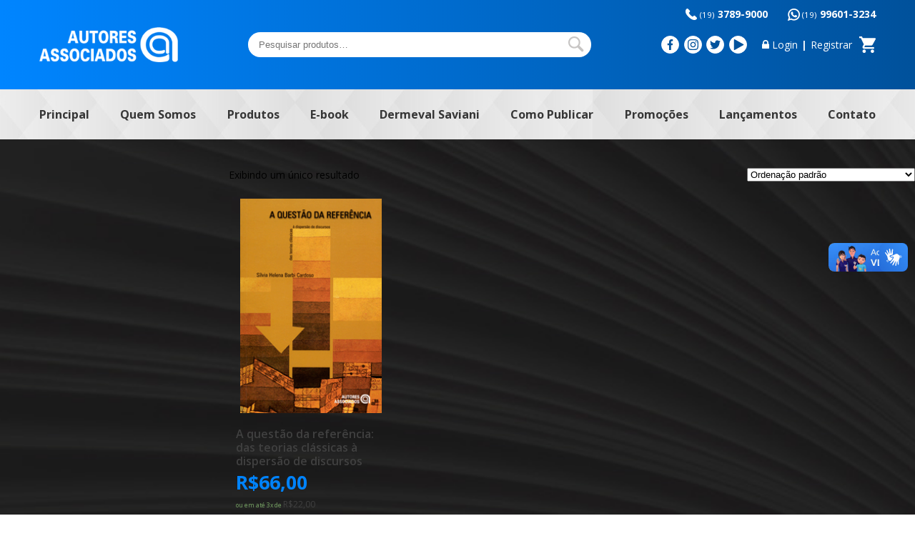

--- FILE ---
content_type: text/html; charset=UTF-8
request_url: https://www.autoresassociados.com.br/sinopse/livro-finalista-do-46-ordm-pr-ecirc-mio-jabuti-2004-na-categoria-teoria-cr-iacute-tica-liter-aacute-ria-nbsp-a-rela-ccedil-atilde-o-entra-a-linguagem-um-dizer-e-uma-exterioridade-um-n-atilde-o-dizer-r/
body_size: 10346
content:
<!doctype html>
<html lang="pt-BR">
<head>
<meta charset="UTF-8">
	<meta http-equiv="X-UA-Compatible" content="IE=edge,chrome=1">
	<meta name="viewport" content="width=device-width, initial-scale=1">

		
	<title>LIVRO FINALISTA DO 46&ordm; PR&Ecirc;MIO JABUTI 2004 NA CATEGORIA TEORIA/CR&Iacute;TICA LITER&Aacute;RIA&nbsp;A rela&ccedil;&atilde;o entra a linguagem (um dizer) e uma exterioridade (um n&atilde;o di &#8211; Autores Associados</title>
<meta name='robots' content='max-image-preview:large' />
<link rel='dns-prefetch' href='//vlibras.gov.br' />
<link rel='dns-prefetch' href='//s.w.org' />
<link rel='stylesheet' id='wp-block-library-css'  href='https://www.autoresassociados.com.br/wp-includes/css/dist/block-library/style.min.css?ver=6.0.11' type='text/css' media='all' />
<link rel='stylesheet' id='wc-blocks-vendors-style-css'  href='https://www.autoresassociados.com.br/wp-content/plugins/woocommerce/packages/woocommerce-blocks/build/wc-blocks-vendors-style.css?ver=7.4.3' type='text/css' media='all' />
<link rel='stylesheet' id='wc-blocks-style-css'  href='https://www.autoresassociados.com.br/wp-content/plugins/woocommerce/packages/woocommerce-blocks/build/wc-blocks-style.css?ver=7.4.3' type='text/css' media='all' />
<style id='global-styles-inline-css' type='text/css'>
body{--wp--preset--color--black: #000000;--wp--preset--color--cyan-bluish-gray: #abb8c3;--wp--preset--color--white: #ffffff;--wp--preset--color--pale-pink: #f78da7;--wp--preset--color--vivid-red: #cf2e2e;--wp--preset--color--luminous-vivid-orange: #ff6900;--wp--preset--color--luminous-vivid-amber: #fcb900;--wp--preset--color--light-green-cyan: #7bdcb5;--wp--preset--color--vivid-green-cyan: #00d084;--wp--preset--color--pale-cyan-blue: #8ed1fc;--wp--preset--color--vivid-cyan-blue: #0693e3;--wp--preset--color--vivid-purple: #9b51e0;--wp--preset--gradient--vivid-cyan-blue-to-vivid-purple: linear-gradient(135deg,rgba(6,147,227,1) 0%,rgb(155,81,224) 100%);--wp--preset--gradient--light-green-cyan-to-vivid-green-cyan: linear-gradient(135deg,rgb(122,220,180) 0%,rgb(0,208,130) 100%);--wp--preset--gradient--luminous-vivid-amber-to-luminous-vivid-orange: linear-gradient(135deg,rgba(252,185,0,1) 0%,rgba(255,105,0,1) 100%);--wp--preset--gradient--luminous-vivid-orange-to-vivid-red: linear-gradient(135deg,rgba(255,105,0,1) 0%,rgb(207,46,46) 100%);--wp--preset--gradient--very-light-gray-to-cyan-bluish-gray: linear-gradient(135deg,rgb(238,238,238) 0%,rgb(169,184,195) 100%);--wp--preset--gradient--cool-to-warm-spectrum: linear-gradient(135deg,rgb(74,234,220) 0%,rgb(151,120,209) 20%,rgb(207,42,186) 40%,rgb(238,44,130) 60%,rgb(251,105,98) 80%,rgb(254,248,76) 100%);--wp--preset--gradient--blush-light-purple: linear-gradient(135deg,rgb(255,206,236) 0%,rgb(152,150,240) 100%);--wp--preset--gradient--blush-bordeaux: linear-gradient(135deg,rgb(254,205,165) 0%,rgb(254,45,45) 50%,rgb(107,0,62) 100%);--wp--preset--gradient--luminous-dusk: linear-gradient(135deg,rgb(255,203,112) 0%,rgb(199,81,192) 50%,rgb(65,88,208) 100%);--wp--preset--gradient--pale-ocean: linear-gradient(135deg,rgb(255,245,203) 0%,rgb(182,227,212) 50%,rgb(51,167,181) 100%);--wp--preset--gradient--electric-grass: linear-gradient(135deg,rgb(202,248,128) 0%,rgb(113,206,126) 100%);--wp--preset--gradient--midnight: linear-gradient(135deg,rgb(2,3,129) 0%,rgb(40,116,252) 100%);--wp--preset--duotone--dark-grayscale: url('#wp-duotone-dark-grayscale');--wp--preset--duotone--grayscale: url('#wp-duotone-grayscale');--wp--preset--duotone--purple-yellow: url('#wp-duotone-purple-yellow');--wp--preset--duotone--blue-red: url('#wp-duotone-blue-red');--wp--preset--duotone--midnight: url('#wp-duotone-midnight');--wp--preset--duotone--magenta-yellow: url('#wp-duotone-magenta-yellow');--wp--preset--duotone--purple-green: url('#wp-duotone-purple-green');--wp--preset--duotone--blue-orange: url('#wp-duotone-blue-orange');--wp--preset--font-size--small: 13px;--wp--preset--font-size--medium: 20px;--wp--preset--font-size--large: 36px;--wp--preset--font-size--x-large: 42px;}.has-black-color{color: var(--wp--preset--color--black) !important;}.has-cyan-bluish-gray-color{color: var(--wp--preset--color--cyan-bluish-gray) !important;}.has-white-color{color: var(--wp--preset--color--white) !important;}.has-pale-pink-color{color: var(--wp--preset--color--pale-pink) !important;}.has-vivid-red-color{color: var(--wp--preset--color--vivid-red) !important;}.has-luminous-vivid-orange-color{color: var(--wp--preset--color--luminous-vivid-orange) !important;}.has-luminous-vivid-amber-color{color: var(--wp--preset--color--luminous-vivid-amber) !important;}.has-light-green-cyan-color{color: var(--wp--preset--color--light-green-cyan) !important;}.has-vivid-green-cyan-color{color: var(--wp--preset--color--vivid-green-cyan) !important;}.has-pale-cyan-blue-color{color: var(--wp--preset--color--pale-cyan-blue) !important;}.has-vivid-cyan-blue-color{color: var(--wp--preset--color--vivid-cyan-blue) !important;}.has-vivid-purple-color{color: var(--wp--preset--color--vivid-purple) !important;}.has-black-background-color{background-color: var(--wp--preset--color--black) !important;}.has-cyan-bluish-gray-background-color{background-color: var(--wp--preset--color--cyan-bluish-gray) !important;}.has-white-background-color{background-color: var(--wp--preset--color--white) !important;}.has-pale-pink-background-color{background-color: var(--wp--preset--color--pale-pink) !important;}.has-vivid-red-background-color{background-color: var(--wp--preset--color--vivid-red) !important;}.has-luminous-vivid-orange-background-color{background-color: var(--wp--preset--color--luminous-vivid-orange) !important;}.has-luminous-vivid-amber-background-color{background-color: var(--wp--preset--color--luminous-vivid-amber) !important;}.has-light-green-cyan-background-color{background-color: var(--wp--preset--color--light-green-cyan) !important;}.has-vivid-green-cyan-background-color{background-color: var(--wp--preset--color--vivid-green-cyan) !important;}.has-pale-cyan-blue-background-color{background-color: var(--wp--preset--color--pale-cyan-blue) !important;}.has-vivid-cyan-blue-background-color{background-color: var(--wp--preset--color--vivid-cyan-blue) !important;}.has-vivid-purple-background-color{background-color: var(--wp--preset--color--vivid-purple) !important;}.has-black-border-color{border-color: var(--wp--preset--color--black) !important;}.has-cyan-bluish-gray-border-color{border-color: var(--wp--preset--color--cyan-bluish-gray) !important;}.has-white-border-color{border-color: var(--wp--preset--color--white) !important;}.has-pale-pink-border-color{border-color: var(--wp--preset--color--pale-pink) !important;}.has-vivid-red-border-color{border-color: var(--wp--preset--color--vivid-red) !important;}.has-luminous-vivid-orange-border-color{border-color: var(--wp--preset--color--luminous-vivid-orange) !important;}.has-luminous-vivid-amber-border-color{border-color: var(--wp--preset--color--luminous-vivid-amber) !important;}.has-light-green-cyan-border-color{border-color: var(--wp--preset--color--light-green-cyan) !important;}.has-vivid-green-cyan-border-color{border-color: var(--wp--preset--color--vivid-green-cyan) !important;}.has-pale-cyan-blue-border-color{border-color: var(--wp--preset--color--pale-cyan-blue) !important;}.has-vivid-cyan-blue-border-color{border-color: var(--wp--preset--color--vivid-cyan-blue) !important;}.has-vivid-purple-border-color{border-color: var(--wp--preset--color--vivid-purple) !important;}.has-vivid-cyan-blue-to-vivid-purple-gradient-background{background: var(--wp--preset--gradient--vivid-cyan-blue-to-vivid-purple) !important;}.has-light-green-cyan-to-vivid-green-cyan-gradient-background{background: var(--wp--preset--gradient--light-green-cyan-to-vivid-green-cyan) !important;}.has-luminous-vivid-amber-to-luminous-vivid-orange-gradient-background{background: var(--wp--preset--gradient--luminous-vivid-amber-to-luminous-vivid-orange) !important;}.has-luminous-vivid-orange-to-vivid-red-gradient-background{background: var(--wp--preset--gradient--luminous-vivid-orange-to-vivid-red) !important;}.has-very-light-gray-to-cyan-bluish-gray-gradient-background{background: var(--wp--preset--gradient--very-light-gray-to-cyan-bluish-gray) !important;}.has-cool-to-warm-spectrum-gradient-background{background: var(--wp--preset--gradient--cool-to-warm-spectrum) !important;}.has-blush-light-purple-gradient-background{background: var(--wp--preset--gradient--blush-light-purple) !important;}.has-blush-bordeaux-gradient-background{background: var(--wp--preset--gradient--blush-bordeaux) !important;}.has-luminous-dusk-gradient-background{background: var(--wp--preset--gradient--luminous-dusk) !important;}.has-pale-ocean-gradient-background{background: var(--wp--preset--gradient--pale-ocean) !important;}.has-electric-grass-gradient-background{background: var(--wp--preset--gradient--electric-grass) !important;}.has-midnight-gradient-background{background: var(--wp--preset--gradient--midnight) !important;}.has-small-font-size{font-size: var(--wp--preset--font-size--small) !important;}.has-medium-font-size{font-size: var(--wp--preset--font-size--medium) !important;}.has-large-font-size{font-size: var(--wp--preset--font-size--large) !important;}.has-x-large-font-size{font-size: var(--wp--preset--font-size--x-large) !important;}
</style>
<link rel='stylesheet' id='contact-form-7-css'  href='https://www.autoresassociados.com.br/wp-content/plugins/contact-form-7/includes/css/styles.css?ver=5.5.6.1' type='text/css' media='all' />
<link rel='stylesheet' id='woocommerce-layout-css'  href='https://www.autoresassociados.com.br/wp-content/plugins/woocommerce/assets/css/woocommerce-layout.css?ver=6.5.1' type='text/css' media='all' />
<link rel='stylesheet' id='woocommerce-smallscreen-css'  href='https://www.autoresassociados.com.br/wp-content/plugins/woocommerce/assets/css/woocommerce-smallscreen.css?ver=6.5.1' type='text/css' media='only screen and (max-width: 768px)' />
<link rel='stylesheet' id='woocommerce-general-css'  href='https://www.autoresassociados.com.br/wp-content/plugins/woocommerce/assets/css/woocommerce.css?ver=6.5.1' type='text/css' media='all' />
<style id='woocommerce-inline-inline-css' type='text/css'>
.woocommerce form .form-row .required { visibility: visible; }
</style>
<link rel='stylesheet' id='wc-parcelas-public-css'  href='https://www.autoresassociados.com.br/wp-content/plugins/woocommerce-parcelas/public/css/woocommerce-parcelas-public.php?ver=1.2.9' type='text/css' media='all' />
<link rel='stylesheet' id='style-css'  href='https://www.autoresassociados.com.br/wp-content/themes/autoresassociados/style.css?ver=1.0' type='text/css' media='all' />
<link rel='stylesheet' id='woo_discount_pro_style-css'  href='https://www.autoresassociados.com.br/wp-content/plugins/woo-discount-rules-pro/Assets/Css/awdr_style.css?ver=2.4.0' type='text/css' media='all' />
<script type='text/javascript' src='https://www.autoresassociados.com.br/wp-content/themes/autoresassociados/js/jquery.min.js?ver=1.11.2' id='jquery-js'></script>
<script type='text/javascript' src='https://vlibras.gov.br/app/vlibras-plugin.js?ver=1.0' id='vlibrasjs-js'></script>
<script type='text/javascript' id='vlibrasjs-js-after'>
try{vlibrasjs.load({ async: true });}catch(e){}
</script>
<script type='text/javascript' src='https://www.autoresassociados.com.br/wp-content/themes/autoresassociados/slick/slick.min.js?ver=1.9.0' id='slick-js'></script>
<script type='text/javascript' src='https://www.autoresassociados.com.br/wp-content/themes/autoresassociados/js/main.js?ver=1.0' id='main-js'></script>
	<noscript><style>.woocommerce-product-gallery{ opacity: 1 !important; }</style></noscript>
	<meta name="generator" content="Powered by Slider Revolution 6.6.7 - responsive, Mobile-Friendly Slider Plugin for WordPress with comfortable drag and drop interface." />
<link rel="icon" href="https://www.autoresassociados.com.br/wp-content/uploads/2020/07/favicon-small.png" sizes="32x32" />
<link rel="icon" href="https://www.autoresassociados.com.br/wp-content/uploads/2020/07/favicon-small.png" sizes="192x192" />
<link rel="apple-touch-icon" href="https://www.autoresassociados.com.br/wp-content/uploads/2020/07/favicon-small.png" />
<meta name="msapplication-TileImage" content="https://www.autoresassociados.com.br/wp-content/uploads/2020/07/favicon-small.png" />
<script>function setREVStartSize(e){
			//window.requestAnimationFrame(function() {
				window.RSIW = window.RSIW===undefined ? window.innerWidth : window.RSIW;
				window.RSIH = window.RSIH===undefined ? window.innerHeight : window.RSIH;
				try {
					var pw = document.getElementById(e.c).parentNode.offsetWidth,
						newh;
					pw = pw===0 || isNaN(pw) || (e.l=="fullwidth" || e.layout=="fullwidth") ? window.RSIW : pw;
					e.tabw = e.tabw===undefined ? 0 : parseInt(e.tabw);
					e.thumbw = e.thumbw===undefined ? 0 : parseInt(e.thumbw);
					e.tabh = e.tabh===undefined ? 0 : parseInt(e.tabh);
					e.thumbh = e.thumbh===undefined ? 0 : parseInt(e.thumbh);
					e.tabhide = e.tabhide===undefined ? 0 : parseInt(e.tabhide);
					e.thumbhide = e.thumbhide===undefined ? 0 : parseInt(e.thumbhide);
					e.mh = e.mh===undefined || e.mh=="" || e.mh==="auto" ? 0 : parseInt(e.mh,0);
					if(e.layout==="fullscreen" || e.l==="fullscreen")
						newh = Math.max(e.mh,window.RSIH);
					else{
						e.gw = Array.isArray(e.gw) ? e.gw : [e.gw];
						for (var i in e.rl) if (e.gw[i]===undefined || e.gw[i]===0) e.gw[i] = e.gw[i-1];
						e.gh = e.el===undefined || e.el==="" || (Array.isArray(e.el) && e.el.length==0)? e.gh : e.el;
						e.gh = Array.isArray(e.gh) ? e.gh : [e.gh];
						for (var i in e.rl) if (e.gh[i]===undefined || e.gh[i]===0) e.gh[i] = e.gh[i-1];
											
						var nl = new Array(e.rl.length),
							ix = 0,
							sl;
						e.tabw = e.tabhide>=pw ? 0 : e.tabw;
						e.thumbw = e.thumbhide>=pw ? 0 : e.thumbw;
						e.tabh = e.tabhide>=pw ? 0 : e.tabh;
						e.thumbh = e.thumbhide>=pw ? 0 : e.thumbh;
						for (var i in e.rl) nl[i] = e.rl[i]<window.RSIW ? 0 : e.rl[i];
						sl = nl[0];
						for (var i in nl) if (sl>nl[i] && nl[i]>0) { sl = nl[i]; ix=i;}
						var m = pw>(e.gw[ix]+e.tabw+e.thumbw) ? 1 : (pw-(e.tabw+e.thumbw)) / (e.gw[ix]);
						newh =  (e.gh[ix] * m) + (e.tabh + e.thumbh);
					}
					var el = document.getElementById(e.c);
					if (el!==null && el) el.style.height = newh+"px";
					el = document.getElementById(e.c+"_wrapper");
					if (el!==null && el) {
						el.style.height = newh+"px";
						el.style.display = "block";
					}
				} catch(e){
					console.log("Failure at Presize of Slider:" + e)
				}
			//});
		  };</script>
		<style type="text/css" id="wp-custom-css">
			.home-noticias {
    text-align: center;
    display: none;
}		</style>
		
			<link href="https://fonts.googleapis.com/css2?family=Open+Sans:wght@300;400;600;700;800&display=swap" rel="stylesheet">
		<link rel="stylesheet" href="https://www.autoresassociados.com.br/wp-content/themes/autoresassociados/slick/slick.css?v=1.9.0" type="text/css" media="all">
	<link rel="stylesheet" href="https://www.autoresassociados.com.br/wp-content/themes/autoresassociados/slick/slick-theme.css?v=1.9.0" type="text/css" media="all">
	<link rel="stylesheet" href="https://www.autoresassociados.com.br/wp-content/themes/autoresassociados/style-ld.css?ver=1671119806" type="text/css" media="all">
</head>

<body class="archive tax-pa_sinopse [base64] term-1606 theme-autoresassociados woocommerce woocommerce-page woocommerce-no-js" itemscope itemtype="http://schema.org/WebPage">

	<header>
		<div class="header-top">
			<div class="wrapper c-sb">
				<div class="fones">
					<a class="fone" href="tel:01937899000"><small>(19)</small> 3789-9000</a>
					<a class="whatsapp" target="_blank" href="https://api.whatsapp.com/send?phone=5519996013234"><small>(19)</small> 99601-3234</a>
				</div>

				<div class="logo" itemscope itemtype="http://schema.org/Organization">
					<a href="https://www.autoresassociados.com.br" itemprop="url" title="Autores Associados">
						<img itemprop="logo" src="https://www.autoresassociados.com.br/wp-content/themes/autoresassociados/images/logo-autores.png" width="194" height="71" alt="Autores Associados">
					</a>
				</div>

				<div class="header-search">
					<form role="search" method="get" class="woocommerce-product-search" action="https://www.autoresassociados.com.br/">
	<label class="screen-reader-text" for="woocommerce-product-search-field-0">Pesquisar por:</label>
	<input type="search" id="woocommerce-product-search-field-0" class="search-field" placeholder="Pesquisar produtos&hellip;" value="" name="s" />
	<button type="submit" value="Pesquisar">Pesquisar</button>
	<input type="hidden" name="post_type" value="product" />
</form>
				</div>

				<div class="header-infos c-sb">
					<ul class="social c-sb">
						<li>
							<a class="c-sb" target="_blank" href="https://www.facebook.com/autoresassociados">
								<svg id="svg-facebook" enable-background="new 0 0 24 24" viewBox="0 0 24 24" xmlns="http://www.w3.org/2000/svg">
	<path d="m15.997 3.985h2.191v-3.816c-.378-.052-1.678-.169-3.192-.169-3.159 0-5.323 1.987-5.323 5.639v3.361h-3.486v4.266h3.486v10.734h4.274v-10.733h3.345l.531-4.266h-3.877v-2.939c.001-1.233.333-2.077 2.051-2.077z"/>
</svg>							</a>
						</li>
						<li>
							<a class="c-sb" target="_blank" href="http://instagram.com/autoresassociados">
								<svg id="svg-instagram" enable-background="new 0 0 24 24" viewBox="0 0 24 24" xmlns="http://www.w3.org/2000/svg">
	<path d="m12.004 5.838c-3.403 0-6.158 2.758-6.158 6.158 0 3.403 2.758 6.158 6.158 6.158 3.403 0 6.158-2.758 6.158-6.158 0-3.403-2.758-6.158-6.158-6.158zm0 10.155c-2.209 0-3.997-1.789-3.997-3.997s1.789-3.997 3.997-3.997 3.997 1.789 3.997 3.997c.001 2.208-1.788 3.997-3.997 3.997z"/>
	<path d="m16.948.076c-2.208-.103-7.677-.098-9.887 0-1.942.091-3.655.56-5.036 1.941-2.308 2.308-2.013 5.418-2.013 9.979 0 4.668-.26 7.706 2.013 9.979 2.317 2.316 5.472 2.013 9.979 2.013 4.624 0 6.22.003 7.855-.63 2.223-.863 3.901-2.85 4.065-6.419.104-2.209.098-7.677 0-9.887-.198-4.213-2.459-6.768-6.976-6.976zm3.495 20.372c-1.513 1.513-3.612 1.378-8.468 1.378-5 0-7.005.074-8.468-1.393-1.685-1.677-1.38-4.37-1.38-8.453 0-5.525-.567-9.504 4.978-9.788 1.274-.045 1.649-.06 4.856-.06l.045.03c5.329 0 9.51-.558 9.761 4.986.057 1.265.07 1.645.07 4.847-.001 4.942.093 6.959-1.394 8.453z"/>
	<circle cx="18.406" cy="5.595" r="1.439"/>
</svg>							</a>
						</li>
						<li>
							<a class="c-sb" target="_blank" href="https://twitter.com/editoraautores">
								<svg id="svg-twitter" enable-background="new 0 0 24 24" viewBox="0 0 24 24" xmlns="http://www.w3.org/2000/svg">
	<path d="m21.534 7.113c.976-.693 1.797-1.558 2.466-2.554v-.001c-.893.391-1.843.651-2.835.777 1.02-.609 1.799-1.566 2.165-2.719-.951.567-2.001.967-3.12 1.191-.903-.962-2.19-1.557-3.594-1.557-2.724 0-4.917 2.211-4.917 4.921 0 .39.033.765.114 1.122-4.09-.2-7.71-2.16-10.142-5.147-.424.737-.674 1.58-.674 2.487 0 1.704.877 3.214 2.186 4.089-.791-.015-1.566-.245-2.223-.606v.054c0 2.391 1.705 4.377 3.942 4.835-.401.11-.837.162-1.29.162-.315 0-.633-.018-.931-.084.637 1.948 2.447 3.381 4.597 3.428-1.674 1.309-3.8 2.098-6.101 2.098-.403 0-.79-.018-1.177-.067 2.18 1.405 4.762 2.208 7.548 2.208 8.683 0 14.342-7.244 13.986-14.637z"/>
</svg>							</a>
						</li>
						<li>
							<a class="c-sb" target="_blank" href="https://www.youtube.com/user/autoresassociados">
								<svg version="1.1" id="svg-youtube" xmlns="http://www.w3.org/2000/svg" xmlns:xlink="http://www.w3.org/1999/xlink" x="0px" y="0px" viewBox="0 0 320.001 320.001" style="enable-background:new 0 0 320.001 320.001;" xml:space="preserve">
<path d="M295.84,146.049l-256-144c-4.96-2.784-11.008-2.72-15.904,0.128C19.008,5.057,16,10.305,16,16.001v288
	c0,5.696,3.008,10.944,7.936,13.824c2.496,1.44,5.28,2.176,8.064,2.176c2.688,0,5.408-0.672,7.84-2.048l256-144
	c5.024-2.848,8.16-8.16,8.16-13.952S300.864,148.897,295.84,146.049z"/>
</svg>
							</a>
						</li>
					</ul>
					<div class="loja c-sb">
						<a class="login" href="https://www.autoresassociados.com.br/minha-conta">Login</a>
						<span>|</span>
						<a class="register" href="https://www.autoresassociados.com.br/minha-conta">Registrar</a>
							<a class="cart-contents" href="https://www.autoresassociados.com.br/carrinho/" title="Meu carrinho">
		</a>
					</div>
					<div class="menu-anchor transition-5 menu-disable">
						<div class="line"></div>
						<div class="line"></div>
						<div class="line"></div>
						<div class="line"></div>
					</div>
				</div>

			</div>
		</div>

		<nav class="nav-header"><ul class="wrapper c-sb"><li id="menu-item-29" class="menu-item menu-item-type-post_type menu-item-object-page menu-item-home menu-item-29"><a href="https://www.autoresassociados.com.br/">Principal</a></li>
<li id="menu-item-30" class="menu-item menu-item-type-post_type menu-item-object-page menu-item-30"><a href="https://www.autoresassociados.com.br/quem-somos/">Quem Somos</a></li>
<li id="menu-item-13042" class="produtos-sub-menu menu-item menu-item-type-post_type menu-item-object-page menu-item-13042"><a href="https://www.autoresassociados.com.br/produtos/">Produtos</a></li>
<li id="menu-item-14691" class="menu-item menu-item-type-taxonomy menu-item-object-product_cat menu-item-14691"><a href="https://www.autoresassociados.com.br/categoria-produto/e-book/">E-book</a></li>
<li id="menu-item-15374" class="menu-item menu-item-type-post_type menu-item-object-page menu-item-15374"><a href="https://www.autoresassociados.com.br/dermeval-saviani/">Dermeval Saviani</a></li>
<li id="menu-item-13517" class="menu-item menu-item-type-post_type menu-item-object-page menu-item-13517"><a href="https://www.autoresassociados.com.br/como-publicar/">Como Publicar</a></li>
<li id="menu-item-15869" class="menu-item menu-item-type-taxonomy menu-item-object-product_cat menu-item-15869"><a href="https://www.autoresassociados.com.br/categoria-produto/promocoes/">Promoções</a></li>
<li id="menu-item-13288" class="menu-item menu-item-type-taxonomy menu-item-object-product_cat menu-item-13288"><a href="https://www.autoresassociados.com.br/categoria-produto/lancamentos/">Lançamentos</a></li>
<li id="menu-item-35" class="menu-item menu-item-type-post_type menu-item-object-page menu-item-35"><a href="https://www.autoresassociados.com.br/contato/">Contato</a></li>
</ul></nav>		<div class="mega-menu">
			<ul class="wrapper">
					<li class="cat-item cat-item-97"><a href="https://www.autoresassociados.com.br/categoria-produto/academicos-de-bolso/">Acadêmicos de bolso</a>
</li>
	<li class="cat-item cat-item-98"><a href="https://www.autoresassociados.com.br/categoria-produto/armazem-de-bolso/">Armazém de bolso</a>
</li>
	<li class="cat-item cat-item-99"><a href="https://www.autoresassociados.com.br/categoria-produto/armazem-do-ipe/">Armazém do Ipê</a>
</li>
	<li class="cat-item cat-item-100"><a href="https://www.autoresassociados.com.br/categoria-produto/ciranda-de-letras/">Ciranda de letras</a>
</li>
	<li class="cat-item cat-item-101"><a href="https://www.autoresassociados.com.br/categoria-produto/classicos-da-educacoo/">Clássicos da educação</a>
</li>
	<li class="cat-item cat-item-5418"><a href="https://www.autoresassociados.com.br/categoria-produto/e-book/">E-book</a>
</li>
	<li class="cat-item cat-item-102"><a href="https://www.autoresassociados.com.br/categoria-produto/educacoo-contemporanea/">Educação contemporânea</a>
</li>
	<li class="cat-item cat-item-5441"><a href="https://www.autoresassociados.com.br/categoria-produto/educacao-especial/">Educação especial</a>
</li>
	<li class="cat-item cat-item-103"><a href="https://www.autoresassociados.com.br/categoria-produto/educacoo-fisica-e-esportes/">Educação física e esportes</a>
</li>
	<li class="cat-item cat-item-116"><a href="https://www.autoresassociados.com.br/categoria-produto/ensaios-e-letras/">Ensaios e Letras</a>
</li>
	<li class="cat-item cat-item-104"><a href="https://www.autoresassociados.com.br/categoria-produto/florada-das-artes/">Florada das artes</a>
</li>
	<li class="cat-item cat-item-105"><a href="https://www.autoresassociados.com.br/categoria-produto/formacoo-de-professores/">Formação de professores</a>
</li>
	<li class="cat-item cat-item-106"><a href="https://www.autoresassociados.com.br/categoria-produto/jovem-leitor/">Jovem leitor</a>
</li>
	<li class="cat-item cat-item-112"><a href="https://www.autoresassociados.com.br/categoria-produto/lancamentos/">Lançamentos</a>
</li>
	<li class="cat-item cat-item-127"><a href="https://www.autoresassociados.com.br/categoria-produto/liber-livro/">Liber Livro</a>
</li>
	<li class="cat-item cat-item-107"><a href="https://www.autoresassociados.com.br/categoria-produto/linguagens-e-sociedade/">Linguagens e Sociedade</a>
</li>
	<li class="cat-item cat-item-115"><a href="https://www.autoresassociados.com.br/categoria-produto/livros-em-espanhol/">Livros em Espanhol</a>
</li>
	<li class="cat-item cat-item-5442"><a href="https://www.autoresassociados.com.br/categoria-produto/livro-em-ingles/">Livros em Inglês</a>
</li>
	<li class="cat-item cat-item-129"><a href="https://www.autoresassociados.com.br/categoria-produto/livros-por-19-90/">Livros por R$10,00</a>
</li>
	<li class="cat-item cat-item-108"><a href="https://www.autoresassociados.com.br/categoria-produto/memoria-da-educacoo/">Memória da educação</a>
</li>
	<li class="cat-item cat-item-119"><a href="https://www.autoresassociados.com.br/categoria-produto/outros-titulos/">Outros títulos</a>
</li>
	<li class="cat-item cat-item-110"><a href="https://www.autoresassociados.com.br/categoria-produto/paradidaticos/">Paradidáticos</a>
</li>
	<li class="cat-item cat-item-118"><a href="https://www.autoresassociados.com.br/categoria-produto/perfis-da-educacoo/">Perfis da Educação</a>
</li>
	<li class="cat-item cat-item-109"><a href="https://www.autoresassociados.com.br/categoria-produto/polemicas-do-nosso-tempo/">Polêmicas do nosso tempo</a>
</li>
	<li class="cat-item cat-item-117"><a href="https://www.autoresassociados.com.br/categoria-produto/politicas-publicas-de-educacoo/">Políticas Públicas de Educação</a>
</li>
	<li class="cat-item cat-item-130"><a href="https://www.autoresassociados.com.br/categoria-produto/pre-venda/">Pré-venda</a>
</li>
	<li class="cat-item cat-item-120"><a href="https://www.autoresassociados.com.br/categoria-produto/produtos-da-pagina-principal/">Produtos da Página Principal</a>
</li>
	<li class="cat-item cat-item-113"><a href="https://www.autoresassociados.com.br/categoria-produto/promocoes/">Promoções</a>
<ul class='children'>
	<li class="cat-item cat-item-5440"><a href="https://www.autoresassociados.com.br/categoria-produto/promocoes/promocoes-exclusivas/">Promoções exclusivas</a>
</li>
</ul>
</li>
	<li class="cat-item cat-item-5396"><a href="https://www.autoresassociados.com.br/categoria-produto/sem-categoria/">Sem categoria</a>
</li>
	<li class="cat-item cat-item-111"><a href="https://www.autoresassociados.com.br/categoria-produto/temas-basicos/">Temas básicos</a>
</li>
			</ul>
		</div>
	</header>

	<div id="primary" class="content-area"><main id="main" class="site-main" role="main"><nav class="woocommerce-breadcrumb"><a href="https://www.autoresassociados.com.br">Início</a>&nbsp;&#47;&nbsp;Atributo &quot;sinopse&quot; de produto&nbsp;&#47;&nbsp;LIVRO FINALISTA DO 46&ordm; PR&Ecirc;MIO JABUTI 2004 NA CATEGORIA TEORIA/CR&Iacute;TICA LITER&Aacute;RIA&nbsp;A rela&ccedil;&atilde;o entra a linguagem (um dizer) e uma exterioridade (um n&atilde;o di</nav><header class="woocommerce-products-header">
			<h1 class="woocommerce-products-header__title page-title">LIVRO FINALISTA DO 46&ordm; PR&Ecirc;MIO JABUTI 2004 NA CATEGORIA TEORIA/CR&Iacute;TICA LITER&Aacute;RIA&nbsp;A rela&ccedil;&atilde;o entra a linguagem (um dizer) e uma exterioridade (um n&atilde;o di</h1>
	
	</header>
<div class="woocommerce-notices-wrapper"></div><p class="woocommerce-result-count">
	Exibindo um único resultado</p>
<form class="woocommerce-ordering" method="get">
	<select name="orderby" class="orderby" aria-label="Pedido da loja">
					<option value="menu_order"  selected='selected'>Ordenação padrão</option>
					<option value="popularity" >Ordenar por popularidade</option>
					<option value="rating" >Ordenar por média de classificação</option>
					<option value="date" >Ordenar por mais recente</option>
					<option value="price" >Ordenar por preço: menor para maior</option>
					<option value="price-desc" >Ordenar por preço: maior para menor</option>
			</select>
	<input type="hidden" name="paged" value="1" />
	</form>
<ul class="products columns-4">
<li class="product type-product post-958 status-publish first instock product_cat-linguagens-e-sociedade has-post-thumbnail purchasable product-type-simple">
	<a href="https://www.autoresassociados.com.br/produto/a-questoo-da-referencia-das-teorias-classicas-a-dispersoo-de-discursos/" class="woocommerce-LoopProduct-link woocommerce-loop-product__link"><img width="195" height="294" src="https://www.autoresassociados.com.br/wp-content/uploads/2018/07/products-46cf025049117_2.gif" class="attachment-woocommerce_thumbnail size-woocommerce_thumbnail" alt="" loading="lazy" /><h2 class="woocommerce-loop-product__title">A questão da referência: das teorias clássicas à dispersão de discursos</h2>
	<span class="price"><span class="woocommerce-Price-amount amount"><bdi><span class="woocommerce-Price-currencySymbol">&#82;&#36;</span>66,00</bdi></span></span>
<div class='fswp_installments_price loop'><p class='price fswp_calc'><span class="fswp_installment_prefix">ou em até 3x de </span><span class="woocommerce-Price-amount amount"><bdi><span class="woocommerce-Price-currencySymbol">&#82;&#36;</span>22,00</bdi></span> <span class='fswp_installment_suffix'>sem juros.</span></p></div></a><a href="?add-to-cart=958" data-quantity="1" class="button product_type_simple add_to_cart_button ajax_add_to_cart" data-product_id="958" data-product_sku="85-7496-069-1" aria-label="Adicionar &ldquo;A questão da referência: das teorias clássicas à dispersão de discursos&rdquo; no seu carrinho" rel="nofollow">Comprar</a></li>
</ul>
</main></div>	<div class="sidebar">
		<form action="https://www.autoresassociados.com.br/" method="get" class="search-form">
			<input type="text" name="s" id="s" class="search-input" value="" placeholder="Digite sua busca...">
			<input type="submit" id="searchsubmit" class="search-button" value="BUSCAR">
		</form>

		<div class="maisvistos">
			<h2>Posts mais vistos</h2>
			<ul>
				
			</ul>
		</div>

	</div>
	
	<footer>
		<section class="footer-top wrapper c-sb">
			<div class="sobre">
				<a class="logo" href="https://www.autoresassociados.com.br" title="Autores Associados">
					<img src="https://www.autoresassociados.com.br/wp-content/themes/autoresassociados/images/logo-autores.png" alt="Autores Associados">
				</a>
				<p>Uma editora educativa a serviço da cultura brasileira.</p>
				<ul class="social c-sb" style="margin-top: 40px;">
					<span class="titulo">Redes sociais</span>
					<li>
						<a class="c-sb" target="_blank" href="https://www.facebook.com/autoresassociados">
							<svg id="svg-facebook" enable-background="new 0 0 24 24" viewBox="0 0 24 24" xmlns="http://www.w3.org/2000/svg">
	<path d="m15.997 3.985h2.191v-3.816c-.378-.052-1.678-.169-3.192-.169-3.159 0-5.323 1.987-5.323 5.639v3.361h-3.486v4.266h3.486v10.734h4.274v-10.733h3.345l.531-4.266h-3.877v-2.939c.001-1.233.333-2.077 2.051-2.077z"/>
</svg>						</a>
					</li>
					<li>
						<a class="c-sb" target="_blank" href="http://instagram.com/autoresassociados">
							<svg id="svg-instagram" enable-background="new 0 0 24 24" viewBox="0 0 24 24" xmlns="http://www.w3.org/2000/svg">
	<path d="m12.004 5.838c-3.403 0-6.158 2.758-6.158 6.158 0 3.403 2.758 6.158 6.158 6.158 3.403 0 6.158-2.758 6.158-6.158 0-3.403-2.758-6.158-6.158-6.158zm0 10.155c-2.209 0-3.997-1.789-3.997-3.997s1.789-3.997 3.997-3.997 3.997 1.789 3.997 3.997c.001 2.208-1.788 3.997-3.997 3.997z"/>
	<path d="m16.948.076c-2.208-.103-7.677-.098-9.887 0-1.942.091-3.655.56-5.036 1.941-2.308 2.308-2.013 5.418-2.013 9.979 0 4.668-.26 7.706 2.013 9.979 2.317 2.316 5.472 2.013 9.979 2.013 4.624 0 6.22.003 7.855-.63 2.223-.863 3.901-2.85 4.065-6.419.104-2.209.098-7.677 0-9.887-.198-4.213-2.459-6.768-6.976-6.976zm3.495 20.372c-1.513 1.513-3.612 1.378-8.468 1.378-5 0-7.005.074-8.468-1.393-1.685-1.677-1.38-4.37-1.38-8.453 0-5.525-.567-9.504 4.978-9.788 1.274-.045 1.649-.06 4.856-.06l.045.03c5.329 0 9.51-.558 9.761 4.986.057 1.265.07 1.645.07 4.847-.001 4.942.093 6.959-1.394 8.453z"/>
	<circle cx="18.406" cy="5.595" r="1.439"/>
</svg>						</a>
					</li>
					<li>
						<a class="c-sb" target="_blank" href="https://twitter.com/editoraautores">
							<svg id="svg-twitter" enable-background="new 0 0 24 24" viewBox="0 0 24 24" xmlns="http://www.w3.org/2000/svg">
	<path d="m21.534 7.113c.976-.693 1.797-1.558 2.466-2.554v-.001c-.893.391-1.843.651-2.835.777 1.02-.609 1.799-1.566 2.165-2.719-.951.567-2.001.967-3.12 1.191-.903-.962-2.19-1.557-3.594-1.557-2.724 0-4.917 2.211-4.917 4.921 0 .39.033.765.114 1.122-4.09-.2-7.71-2.16-10.142-5.147-.424.737-.674 1.58-.674 2.487 0 1.704.877 3.214 2.186 4.089-.791-.015-1.566-.245-2.223-.606v.054c0 2.391 1.705 4.377 3.942 4.835-.401.11-.837.162-1.29.162-.315 0-.633-.018-.931-.084.637 1.948 2.447 3.381 4.597 3.428-1.674 1.309-3.8 2.098-6.101 2.098-.403 0-.79-.018-1.177-.067 2.18 1.405 4.762 2.208 7.548 2.208 8.683 0 14.342-7.244 13.986-14.637z"/>
</svg>						</a>
					</li>
					<li>
						<a class="c-sb" target="_blank" href="https://www.youtube.com/user/autoresassociados">
							<svg version="1.1" id="svg-youtube" xmlns="http://www.w3.org/2000/svg" xmlns:xlink="http://www.w3.org/1999/xlink" x="0px" y="0px" viewBox="0 0 320.001 320.001" style="enable-background:new 0 0 320.001 320.001;" xml:space="preserve">
<path d="M295.84,146.049l-256-144c-4.96-2.784-11.008-2.72-15.904,0.128C19.008,5.057,16,10.305,16,16.001v288
	c0,5.696,3.008,10.944,7.936,13.824c2.496,1.44,5.28,2.176,8.064,2.176c2.688,0,5.408-0.672,7.84-2.048l256-144
	c5.024-2.848,8.16-8.16,8.16-13.952S300.864,148.897,295.84,146.049z"/>
</svg>
						</a>
					</li>
				</ul>
			</div>
			<div class="infos">
				<span class="titulo">Encontre-nos</span>
				<ul class="enderecos">
					<li>
						<a class="local" target="_blank" href="https://goo.gl/maps/5a2cZX9YiBnHDifR7">Av. Albino J. B.de Oliveira, 901<br>Barão Geraldo - Campinas-SP<br>CEP: 13084-008</a>
					</li>
					<li>
						<a class="fone" href="tel:01937899000"><small>(19)</small> 3789-9000</a>
					</li>
					<li>
						<a class="whatsapp" target="_blank" href="https://api.whatsapp.com/send?phone=5519996013234"><small>(19)</small> 99601-3234</a>
					</li>
				</ul>
				
			</div>
			<div class="menu">
				<span class="titulo">Mapa do site</span>
				<div class="footer-menu"><ul><li id="menu-item-72" class="menu-item menu-item-type-post_type menu-item-object-page menu-item-home menu-item-72"><a href="https://www.autoresassociados.com.br/">Principal</a></li>
<li id="menu-item-79" class="menu-item menu-item-type-post_type menu-item-object-page menu-item-79"><a href="https://www.autoresassociados.com.br/quem-somos/">Quem Somos</a></li>
<li id="menu-item-73" class="menu-item menu-item-type-post_type menu-item-object-page menu-item-73"><a href="https://www.autoresassociados.com.br/?page_id=19">Dicas e Notícias</a></li>
<li id="menu-item-14692" class="menu-item menu-item-type-taxonomy menu-item-object-product_cat menu-item-14692"><a href="https://www.autoresassociados.com.br/categoria-produto/e-book/">E-book</a></li>
<li id="menu-item-78" class="menu-item menu-item-type-post_type menu-item-object-page menu-item-78"><a href="https://www.autoresassociados.com.br/promocoes/">Promoções</a></li>
<li id="menu-item-76" class="menu-item menu-item-type-post_type menu-item-object-page menu-item-76"><a href="https://www.autoresassociados.com.br/lancamentos/">Lançamentos</a></li>
<li id="menu-item-74" class="menu-item menu-item-type-post_type menu-item-object-page menu-item-74"><a href="https://www.autoresassociados.com.br/contato/">Contato</a></li>
</ul></div>			</div>
			<div class="menu-infos">
				<span class="titulo">Informações</span>
				<div class="info-menu"><ul><li id="menu-item-234" class="menu-item menu-item-type-post_type menu-item-object-page menu-item-234"><a href="https://www.autoresassociados.com.br/frete/">Frete</a></li>
<li id="menu-item-235" class="menu-item menu-item-type-post_type menu-item-object-page menu-item-235"><a href="https://www.autoresassociados.com.br/condicoes-de-parcelamento/">Condições de parcelamento</a></li>
<li id="menu-item-236" class="menu-item menu-item-type-post_type menu-item-object-page menu-item-privacy-policy menu-item-236"><a href="https://www.autoresassociados.com.br/politica-de-privacidade/">Privacidade e segurança</a></li>
<li id="menu-item-237" class="menu-item menu-item-type-post_type menu-item-object-page menu-item-237"><a href="https://www.autoresassociados.com.br/politica-de-troca/">Troca e devolução</a></li>
<li id="menu-item-238" class="menu-item menu-item-type-post_type menu-item-object-page menu-item-238"><a href="https://www.autoresassociados.com.br/acompanhe-seu-pedido/">Acompanhe seu pedido</a></li>
</ul></div>			</div>
		</section>
		
		<section class="footer-bottom wrapper c-sb">
			<div class="cartao c-sb">
				<span>Pague com:</span>
				<img src="https://www.autoresassociados.com.br/wp-content/themes/autoresassociados/images/footer-cartoes-v2.png" alt="Cartões aceitos">
			</div>
			<div class="frete c-sb">
				<span>Formas de entrega:</span>
				<img src="https://www.autoresassociados.com.br/wp-content/themes/autoresassociados/images/footer-frete.png" alt="Formas de entrega">
			</div>
			<div class="site-seguro c-sb">
				<span>Site seguro:</span>
				<img src="https://www.autoresassociados.com.br/wp-content/themes/autoresassociados/images/footer-siteseguro-2.png" alt="Site seguro">
			</div>
			<div class="sobre">
				<p>Editora Autores<br>Associados Ltda</p>
				<p>CNPJ: 68306992/0001-13</p>
			</div>
		</section>
	</footer>

	
		<script>
			window.RS_MODULES = window.RS_MODULES || {};
			window.RS_MODULES.modules = window.RS_MODULES.modules || {};
			window.RS_MODULES.waiting = window.RS_MODULES.waiting || [];
			window.RS_MODULES.defered = true;
			window.RS_MODULES.moduleWaiting = window.RS_MODULES.moduleWaiting || {};
			window.RS_MODULES.type = 'compiled';
		</script>
		    <div vw class="enabled">
      <div vw-access-button class="active"></div>
        <div vw-plugin-wrapper>
      <div class="vw-plugin-top-wrapper"></div>
    </div>
  </div>
  <script>
    new window.VLibras.Widget('https://vlibras.gov.br/app');
  </script>
  <script type="application/ld+json">{"@context":"https:\/\/schema.org\/","@type":"BreadcrumbList","itemListElement":[{"@type":"ListItem","position":1,"item":{"name":"In\u00edcio","@id":"https:\/\/www.autoresassociados.com.br"}},{"@type":"ListItem","position":2,"item":{"name":"Atributo \"sinopse\" de produto","@id":"https:\/\/www.autoresassociados.com.br\/sinopse\/[base64]\/"}},{"@type":"ListItem","position":3,"item":{"name":"LIVRO FINALISTA DO 46&amp;ordm; PR&amp;Ecirc;MIO JABUTI 2004 NA CATEGORIA TEORIA\/CR&amp;Iacute;TICA LITER&amp;Aacute;RIA&amp;nbsp;A rela&amp;ccedil;&amp;atilde;o entra a linguagem (um dizer) e uma exterioridade (um n&amp;atilde;o di","@id":"https:\/\/www.autoresassociados.com.br\/sinopse\/[base64]\/"}}]}</script>	<script type="text/javascript">
		(function () {
			var c = document.body.className;
			c = c.replace(/woocommerce-no-js/, 'woocommerce-js');
			document.body.className = c;
		})();
	</script>
	<link rel='stylesheet' id='rs-plugin-settings-css'  href='https://www.autoresassociados.com.br/wp-content/plugins/revslider/public/assets/css/rs6.css?ver=6.6.7' type='text/css' media='all' />
<style id='rs-plugin-settings-inline-css' type='text/css'>
#rs-demo-id {}
</style>
<script type='text/javascript' src='https://www.autoresassociados.com.br/wp-includes/js/dist/vendor/regenerator-runtime.min.js?ver=0.13.9' id='regenerator-runtime-js'></script>
<script type='text/javascript' src='https://www.autoresassociados.com.br/wp-includes/js/dist/vendor/wp-polyfill.min.js?ver=3.15.0' id='wp-polyfill-js'></script>
<script type='text/javascript' id='contact-form-7-js-extra'>
/* <![CDATA[ */
var wpcf7 = {"api":{"root":"https:\/\/www.autoresassociados.com.br\/wp-json\/","namespace":"contact-form-7\/v1"}};
/* ]]> */
</script>
<script type='text/javascript' src='https://www.autoresassociados.com.br/wp-content/plugins/contact-form-7/includes/js/index.js?ver=5.5.6.1' id='contact-form-7-js'></script>
<script type='text/javascript' src='https://www.autoresassociados.com.br/wp-content/plugins/revslider/public/assets/js/rbtools.min.js?ver=6.6.7' defer async id='tp-tools-js'></script>
<script type='text/javascript' src='https://www.autoresassociados.com.br/wp-content/plugins/revslider/public/assets/js/rs6.min.js?ver=6.6.7' defer async id='revmin-js'></script>
<script type='text/javascript' src='https://www.autoresassociados.com.br/wp-content/plugins/woocommerce/assets/js/jquery-blockui/jquery.blockUI.min.js?ver=2.7.0-wc.6.5.1' id='jquery-blockui-js'></script>
<script type='text/javascript' id='wc-add-to-cart-js-extra'>
/* <![CDATA[ */
var wc_add_to_cart_params = {"ajax_url":"\/wp-admin\/admin-ajax.php","wc_ajax_url":"\/?wc-ajax=%%endpoint%%","i18n_view_cart":"Ver carrinho","cart_url":"https:\/\/www.autoresassociados.com.br\/carrinho\/","is_cart":"","cart_redirect_after_add":"yes"};
/* ]]> */
</script>
<script type='text/javascript' src='https://www.autoresassociados.com.br/wp-content/plugins/woocommerce/assets/js/frontend/add-to-cart.min.js?ver=6.5.1' id='wc-add-to-cart-js'></script>
<script type='text/javascript' src='https://www.autoresassociados.com.br/wp-content/plugins/woocommerce/assets/js/js-cookie/js.cookie.min.js?ver=2.1.4-wc.6.5.1' id='js-cookie-js'></script>
<script type='text/javascript' id='woocommerce-js-extra'>
/* <![CDATA[ */
var woocommerce_params = {"ajax_url":"\/wp-admin\/admin-ajax.php","wc_ajax_url":"\/?wc-ajax=%%endpoint%%"};
/* ]]> */
</script>
<script type='text/javascript' src='https://www.autoresassociados.com.br/wp-content/plugins/woocommerce/assets/js/frontend/woocommerce.min.js?ver=6.5.1' id='woocommerce-js'></script>
<script type='text/javascript' id='wc-cart-fragments-js-extra'>
/* <![CDATA[ */
var wc_cart_fragments_params = {"ajax_url":"\/wp-admin\/admin-ajax.php","wc_ajax_url":"\/?wc-ajax=%%endpoint%%","cart_hash_key":"wc_cart_hash_e749ddac4d30965b017e1926cf608f51","fragment_name":"wc_fragments_e749ddac4d30965b017e1926cf608f51","request_timeout":"5000"};
/* ]]> */
</script>
<script type='text/javascript' src='https://www.autoresassociados.com.br/wp-content/plugins/woocommerce/assets/js/frontend/cart-fragments.min.js?ver=6.5.1' id='wc-cart-fragments-js'></script>
<script type='text/javascript' id='awdr-main-js-extra'>
/* <![CDATA[ */
var awdr_params = {"ajaxurl":"https:\/\/www.autoresassociados.com.br\/wp-admin\/admin-ajax.php","nonce":"d5033ba5da","enable_update_price_with_qty":"show_when_matched","refresh_order_review":"0","custom_target_simple_product":"","custom_target_variable_product":"","js_init_trigger":"","awdr_opacity_to_bulk_table":"","awdr_dynamic_bulk_table_status":"0","awdr_dynamic_bulk_table_off":"on","custom_simple_product_id_selector":"","custom_variable_product_id_selector":""};
/* ]]> */
</script>
<script type='text/javascript' src='https://www.autoresassociados.com.br/wp-content/plugins/woo-discount-rules/v2/Assets/Js/site_main.js?ver=2.6.4' id='awdr-main-js'></script>
<script type='text/javascript' src='https://www.autoresassociados.com.br/wp-content/plugins/woo-discount-rules/v2/Assets/Js/awdr-dynamic-price.js?ver=2.6.4' id='awdr-dynamic-price-js'></script>
<script type='text/javascript' src='https://www.autoresassociados.com.br/wp-content/plugins/woo-discount-rules-pro/Assets/Js/awdr_pro.js?ver=2.4.0' id='woo_discount_pro_script-js'></script>

	<!-- Google Analytics: change UA-XXXXX-X to be your site's ID. -->
	<script>
		(function(i,s,o,g,r,a,m){i['GoogleAnalyticsObject']=r;i[r]=i[r]||function(){
		(i[r].q=i[r].q||[]).push(arguments)},i[r].l=1*new Date();a=s.createElement(o),
		m=s.getElementsByTagName(o)[0];a.async=1;a.src=g;m.parentNode.insertBefore(a,m)
		})(window,document,'script','//www.google-analytics.com/analytics.js','ga');

		ga('create', 'XXXXXXXXXXX', 'auto');
		ga('send', 'pageview');
	</script>
</body>
</html>